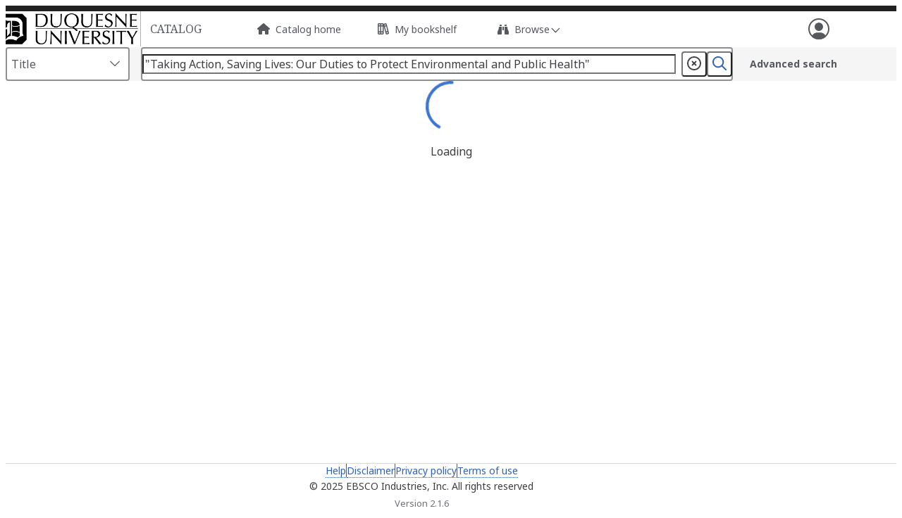

--- FILE ---
content_type: text/html
request_url: https://duquesne.locate.ebsco.com/search?option=title&query=%22Taking%20Action,%20Saving%20Lives:%20Our%20Duties%20to%20Protect%20Environmental%20and%20Public%20Health%22
body_size: 398
content:
<!doctype html>
<html lang="en">
  <head>
    <meta charset="utf-8" />
    <link rel="icon" href="/favicon.ico" />
    <meta name="viewport" content="width=device-width, initial-scale=1" />
    <meta name="theme-color" content="#000000" />
    <meta name="description" content="EBSCO Locate" />
    <title>EBSCO Locate</title>
    <script type="module" crossorigin src="/assets/index-B8K4DriP.js"></script>
    <link rel="stylesheet" crossorigin href="/assets/index-8fdxPZ-Z.css">
  </head>
  <body>
    <noscript>You need to enable JavaScript to run this app.</noscript>
    <div id="root"></div>
  </body>
</html>
